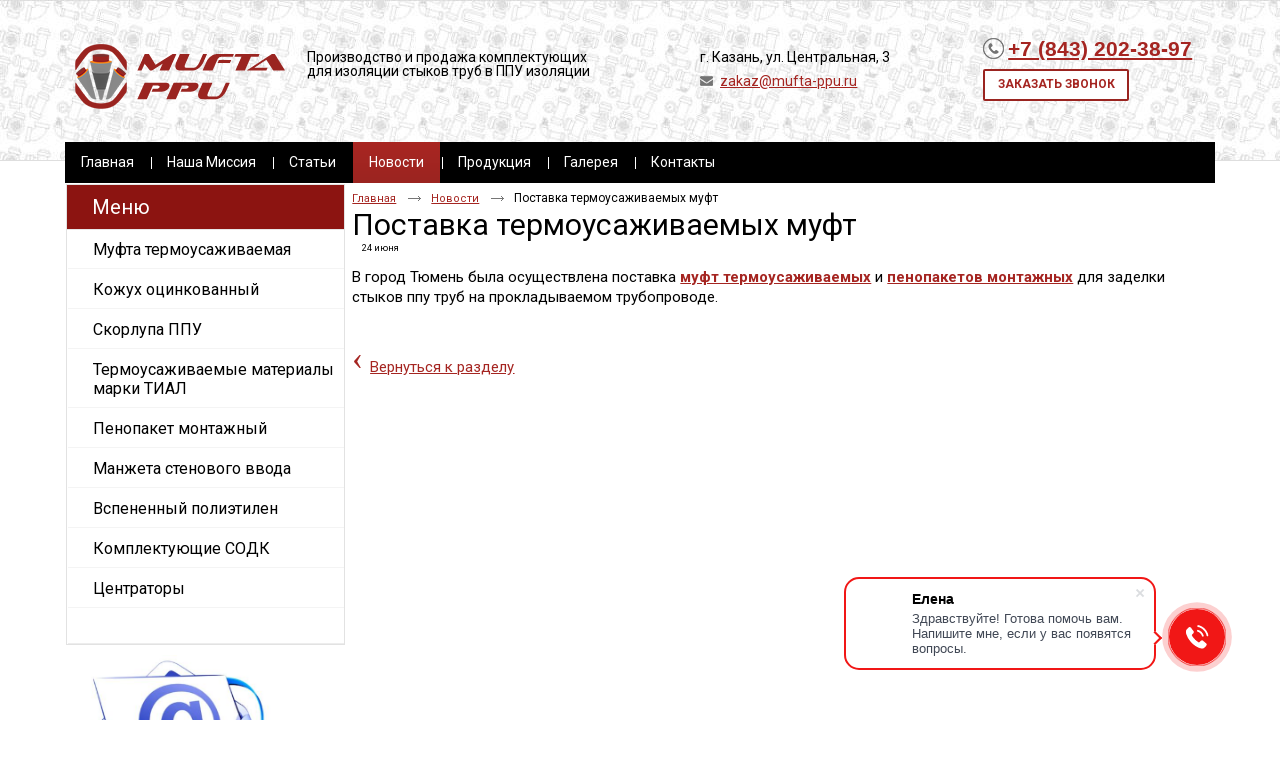

--- FILE ---
content_type: text/html; charset=utf-8
request_url: http://mufta-ppu.ru/news/29
body_size: 5606
content:
<!doctype html>
<!--[if lt IE 7]>
<html class="nojs ie-lt7 ie-lt8 ie-lt9 ie-lt10 ie">
<![endif]-->
<!--[if lt IE 8]>
<html class="nojs ie-lt8 ie-lt9 ie-lt10 ie">
<![endif]-->
<!--[if lt IE 9]>
<html class="nojs ie-lt9 ie-lt10 ie">
<![endif]-->
<!--[if lt IE 10]>
<html class="nojs ie-lt10 ie">
<![endif]-->
<!--[if gt IE 8]> <!-->
<html class="nojs">
<!--><![endif]-->
<head>
	<!-- client: 694 -->
	<!-- design: design_4 -->

	<title>Поставка термоусаживаемых муфт в Тюмень</title>
	<meta http-equiv="Content-Type" content="text/html; charset=utf-8" />
	<meta name="keywords" content=" " />
<meta name="description" content="В Тюмень отправлена партия муфт термоусаживаемых и пенопакетов монтажных" />
	<meta property="og:type" content="website" />
<meta property="og:url" content="http://mufta-ppu.ru/news/29" />
<meta property="og:image" content="http://mufta-ppu.ru/uploads/logo.png" />
<meta property="og:title" content="Новости" />
<meta property="og:site_name" content="Mufta-ppu.ru" />
			
		
			<meta http-equiv="Content-Language" content="ru"/>
	<link rel="shortcut icon" href="/uploads/favicon.ico" type="image/x-icon"/>
	
	<!--[if IE]>
	<meta content="IE=edge" http-equiv="X-UA-Compatible">
	<![endif]-->
	<!--[if IE 6]>
	<script type="text/javascript" src="/designs/design_4/common/scripts/DD_belatedPNG_0.0.8a-min.js"></script>
	<script type="text/javascript">
		DD_belatedPNG.fix('.png');
		DD_belatedPNG.fix('.panda-logo-link img');
		DD_belatedPNG.fix('.panda-login-link a');
		DD_belatedPNG.fix('.panda-links__submit');
	</script>
	<![endif]-->
	<!--[if lt IE 7]>
	<script type="text/javascript" src="/designs/design_4/common/scripts/ie_stylesheet.js"></script>
	<script type="text/javascript" src="/designs/design_4/common/scripts/ie_png_ail.js"></script>
	<![endif]-->

	<script type="text/javascript">
		var current_design = 4,
			current_language = "ru";
		document.documentElement.className = document.documentElement.className.replace('nojs', 'js');
	</script>

			<link href="/designs/design_4/includes.min.css?v=1757053204" rel="stylesheet" type="text/css"/>
		<link rel="stylesheet" type="text/css" href="/dynamic/styles.css?v=1769296456" media="all"/>
		<link href="/addon/gadget-color.css?v=1721571848" rel="stylesheet" type="text/css" media="screen"/>
		<script type="text/javascript" src="/designs/design_4/includes.min.js?v=1757053204"></script>
		<script type="text/javascript" src="/addon/customize.js?v=1721571848"></script>
	</head>
<body class="panda-bg-color design_4 panda-module-news panda-user">
	<noindex>
		<div style="display: none;">
			<link href="https://fonts.googleapis.com/css?family=Roboto:400,500,700&subset=cyrillic" rel="stylesheet">

<noindex><a href="http://yandex.ru/cy?base=0&host=mufta-ppu.ru"><img src="http://www.yandex.ru/cycounter?mufta-ppu.ru" width="88" height="31" alt="Яндекс цитирования" border="0" /></a>
</noindex>
<noindex>
<!--LiveInternet counter--><script type="text/javascript"><!--
document.write("<a href='http://www.liveinternet.ru/click' "+
"target=_blank><img src='//counter.yadro.ru/hit?t50.11;r"+
escape(document.referrer)+((typeof(screen)=="undefined")?"":
";s"+screen.width+"*"+screen.height+"*"+(screen.colorDepth?
screen.colorDepth:screen.pixelDepth))+";u"+escape(document.URL)+
";"+Math.random()+
"' alt='' title='LiveInternet' "+
"border='0' width='31' height='31'><\/a>")
//--></script><!--/LiveInternet-->
</noindex>
<noindex>
<!-- Yandex.Metrika informer -->
<a href="https://metrika.yandex.ru/stat/?id=21271081&amp;from=informer"
target="_blank" rel="nofollow"><img src="https://informer.yandex.ru/informer/21271081/3_1_FFFFFFFF_EFEFEFFF_0_pageviews"
style="width:88px; height:31px; border:0;" alt="Яндекс.Метрика" title="Яндекс.Метрика: данные за сегодня (просмотры, визиты и уникальные посетители)" class="ym-advanced-informer" data-cid="21271081" data-lang="ru" /></a>
<!-- /Yandex.Metrika informer -->

<!-- Yandex.Metrika counter -->
<script type="text/javascript" >
   (function(m,e,t,r,i,k,a){m[i]=m[i]||function(){(m[i].a=m[i].a||[]).push(arguments)};
   m[i].l=1*new Date();k=e.createElement(t),a=e.getElementsByTagName(t)[0],k.async=1,k.src=r,a.parentNode.insertBefore(k,a)})
   (window, document, "script", "https://mc.yandex.ru/metrika/tag.js", "ym");

   ym(21271081, "init", {
        clickmap:true,
        trackLinks:true,
        accurateTrackBounce:true,
        webvisor:true
   });
</script>
<noscript><div><img src="https://mc.yandex.ru/watch/21271081" style="position:absolute; left:-9999px;" alt="" /></div></noscript>
<!-- /Yandex.Metrika counter --></noindex>
<noindex>
<meta name="google-site-verification" content="nlzX68qZojrx6yL03oBMqZVgaX-HAA7VGSyjheUDQiI" />
</noindex>

<!-- Top100 (Kraken) Widget -->
<span id="top100_widget"></span>
<!-- END Top100 (Kraken) Widget -->

<!-- Top100 (Kraken) Counter -->
<script>
    (function (w, d, c) {
    (w[c] = w[c] || []).push(function() {
        var options = {
            project: 2903375,
            element: 'top100_widget',
        };
        try {
            w.top100Counter = new top100(options);
        } catch(e) { }
    });
    var n = d.getElementsByTagName("script")[0],
    s = d.createElement("script"),
    f = function () { n.parentNode.insertBefore(s, n); };
    s.type = "text/javascript";
    s.async = true;
    s.src =
    (d.location.protocol == "https:" ? "https:" : "http:") +
    "//st.top100.ru/top100/top100.js";

    if (w.opera == "[object Opera]") {
    d.addEventListener("DOMContentLoaded", f, false);
} else { f(); }
})(window, document, "_top100q");
</script>
<noscript>
  <img src="//counter.rambler.ru/top100.cnt?pid=2903375" alt="Топ-100" />
</noscript>
<!-- END Top100 (Kraken) Counter -->

<noscript>
<!-- Rating@Mail.ru counter -->
<script type="text/javascript">//<![CDATA[
var _tmr = _tmr || [];
_tmr.push({id: '2371332', type: 'pageView', start: (new Date()).getTime()});
(function (d, w) {
   var ts = d.createElement('script'); ts.type = 'text/javascript'; ts.async = true;
   ts.src = (d.location.protocol == 'https:' ? 'https:' : 'http:') + '//top-fwz1.mail.ru/js/code.js';
   var f = function () {var s = d.getElementsByTagName('script')[0]; s.parentNode.insertBefore(ts, s);};
   if (w.opera == "[object Opera]") { d.addEventListener("DOMContentLoaded", f, false); } else { f(); }
})(document, window);
//]]></script><noscript><div style="position:absolute;left:-10000px;">
<img src="//top-fwz1.mail.ru/counter?id=2371332;js=na" style="border:0;" height="1" width="1" alt="Рейтинг@Mail.ru" />
</div></noscript>
<!-- //Rating@Mail.ru counter -->
</noscript>

<noindex>
<script>
        (function(w,d,u){
                var s=d.createElement('script');s.async=true;s.src=u+'?'+(Date.now()/60000|0);
                var h=d.getElementsByTagName('script')[0];h.parentNode.insertBefore(s,h);
        })(window,document,'https://329621.selcdn.ru/crm/crm/site_button/loader_10_uh55it.js');
</script>
</noindex>		</div>
	</noindex>
<!--[if lt IE 8]>
<noindex>
<p class="browsehappy">Вы используете <strong>устаревший</strong> браузер. Пожалуйста <a rel="nofollow" href="http://browsehappy.com/">обновите
	браузер</a>, чтобы получить больше возможноcтей.</p>
</noindex>
<![endif]-->

<div class="panda-admin-panel__header">
	</div>

<div class="panda-wrapper"
     >

	<div class="panda-wrapper__header">

		<div class="panda-header panda-block__dynamic-width">

			
				<div class="panda-logo">
							<a href="/" title="«Завод Изоляции Стыков»" class="panda-logo-link">
				<img src="/uploads/logo.png" alt="«Завод Изоляции Стыков»" />
				<ins class="panda-logo-link-border"></ins>
			</a>
					</div>								<div class="panda-contact panda-header__phone panda-secondary-font">
						<div class="desc">Производство и продажа комплектующих для изоляции стыков труб в ППУ изоляции</div>

<div class="adr"><span>г. Казань, ул. Центральная, 3</span> <span class="mail"><a href="mailto:zakaz@mufta-ppu.ru">zakaz@mufta-ppu.ru</a></span></div>

<div class="tel"><span style="color:#000000;"><strong><span class="nomer">+7 (843) 202-38-97</span></strong></span> <a class="callme" href="/application/zakazat-zvonok">Заказать звонок</a></div>
				<p class="panda-buttons-social__header">
			<a class="panda-mini-ico__home" href="/"></a>
			<a class="panda-mini-ico__map" href="/sitemap"></a>
		<a class="panda-mini-ico__mail" href="mailto:zakaz@mufta-ppu.ru"></a>	</p>
</div>
				
				<div class="panda-clear"></div>
				<div class="panda-border-bottom"></div>

				
					
	
	<ul class="panda-menu__horizontal-header panda-context-novis">
												<li class="panda-menu__horizontal-header-item panda-menu__horizontal-header-item-0">
											<a class="panda-menu__horizontal-header-item-text" href="/"><ins>Главная</ins></a>					
														</li>
															<li class="panda-menu__horizontal-header-item panda-menu__horizontal-header-item-1">
											<a class="panda-menu__horizontal-header-item-text" href="/article/o-kompanii"><ins>Наша Миссия</ins></a>					
														</li>
															<li class="panda-menu__horizontal-header-item panda-menu__horizontal-header-item-2">
											<a class="panda-menu__horizontal-header-item-text" href="/article/stati"><ins>Статьи</ins></a>					
														</li>
															<li class="panda-menu__horizontal-header-item panda-menu__horizontal-header-item-3">
																								<span class="panda-menu__horizontal-header-item-text"><ins>
									<a class="panda-menu-horizontal-header__active-bramch" href="/news">Новости</a>								</ins></span>
																						
														</li>
															<li class="panda-menu__horizontal-header-item panda-menu__horizontal-header-item-produktsiya">
											<a class="panda-menu__horizontal-header-item-text" href="/product"><ins>Продукция</ins></a>					
														</li>
															<li class="panda-menu__horizontal-header-item panda-menu__horizontal-header-item-4">
											<a class="panda-menu__horizontal-header-item-text" href="/gallery"><ins>Галерея</ins></a>					
														</li>
															<li class="panda-menu__horizontal-header-item panda-menu__horizontal-header-item-5">
											<a class="panda-menu__horizontal-header-item-text" href="/contacts"><ins>Контакты</ins></a>					
														</li>
						</ul>

	
			<div class="panda-menu-border-bottom panda-block__dynamic-width "></div>
		</div>
	</div>

	<div class="panda-wrapper__main">
		
<div class="panda-main panda-block__dynamic-width">
	<div class="panda-grid-wrapper panda-context-vis">

		<div class="panda-grid__6 panda-grid__margin0">
													
			
				
	
	<div class="panda-menu__vertical-main-menu">
									<span class="h1">
					<a href="/product">Меню</a>
									</span>
					
		<ul class="panda-menu__vertical-main panda-block__set-last-child panda-block__set-first-child panda-menu-vertical__catalog">
										<li class="panda-menu__vertical-main-item  panda-menu__vertical-main-item-4">

					
					<span class="panda-menu__vertical-main-item-link panda-menu__vertical-main-item-link__level-1">
												<ins>
															<a href="/product/mufta-termousazhivaemaya">
							
														<span>Муфта термоусаживаемая</span>

															</a>
													</ins>
					</span>

					
														</li>
							<li class="panda-menu__vertical-main-item  panda-menu__vertical-main-item-8">

					
					<span class="panda-menu__vertical-main-item-link panda-menu__vertical-main-item-link__level-1">
												<ins>
															<a href="/product/kozhuh-oc">
							
														<span>Кожух оцинкованный</span>

															</a>
													</ins>
					</span>

					
														</li>
							<li class="panda-menu__vertical-main-item  panda-menu__vertical-main-item-9">

					
					<span class="panda-menu__vertical-main-item-link panda-menu__vertical-main-item-link__level-1">
												<ins>
															<a href="/product/skorlupa-ppu">
							
														<span>Скорлупа ППУ</span>

															</a>
													</ins>
					</span>

					
														</li>
							<li class="panda-menu__vertical-main-item  panda-menu__vertical-main-item-5">

					
					<span class="panda-menu__vertical-main-item-link panda-menu__vertical-main-item-link__level-1">
												<ins>
															<a href="/product/termolenta">
							
														<span>Термоусаживаемые материалы марки ТИАЛ</span>

															</a>
													</ins>
					</span>

					
														</li>
							<li class="panda-menu__vertical-main-item  panda-menu__vertical-main-item-6">

					
					<span class="panda-menu__vertical-main-item-link panda-menu__vertical-main-item-link__level-1">
												<ins>
															<a href="/product/penopaket-montazhnyiy">
							
														<span>Пенопакет монтажный</span>

															</a>
													</ins>
					</span>

					
														</li>
							<li class="panda-menu__vertical-main-item  panda-menu__vertical-main-item-7">

					
					<span class="panda-menu__vertical-main-item-link panda-menu__vertical-main-item-link__level-1">
												<ins>
															<a href="/product/manzheta-stenovogo-vvoda">
							
														<span>Манжета стенового ввода</span>

															</a>
													</ins>
					</span>

					
														</li>
							<li class="panda-menu__vertical-main-item  panda-menu__vertical-main-item-3">

					
					<span class="panda-menu__vertical-main-item-link panda-menu__vertical-main-item-link__level-1">
												<ins>
															<a href="/product/vspenennyiy-polietilen">
							
														<span>Вспененный полиэтилен</span>

															</a>
													</ins>
					</span>

					
														</li>
							<li class="panda-menu__vertical-main-item  panda-menu__vertical-main-item-2">

					
					<span class="panda-menu__vertical-main-item-link panda-menu__vertical-main-item-link__level-1">
												<ins>
															<a href="/product/komplektuyuschie">
							
														<span>Комплектующие СОДК</span>

															</a>
													</ins>
					</span>

					
														</li>
							<li class="panda-menu__vertical-main-item  panda-menu__vertical-main-item-10">

					
					<span class="panda-menu__vertical-main-item-link panda-menu__vertical-main-item-link__level-1">
												<ins>
															<a href="/product/tsentratoryi">
							
														<span>Центраторы</span>

															</a>
													</ins>
					</span>

					
														</li>
					</ul>
	</div>

	
					








			
	<div class="panda-gadget__item" id="gadget_block_20">
				<div id="gadget_view_20"><p><a class="noborder" href="/application/1"><img alt="Заказать муфту термоусаживаемую" width="220" height="250" src="/uploads/image/z.jpg" unselectable="on" style="cursor: nw-resize; float: none; margin: 0px;"></a>
</p>

<p style="margin-left: 55px"><a class="noborder" href="/application/1">Оформить заявку</a></p>
</div>

			</div>	
	

						</div>

		<div class="panda-grid__18 panda-grid__margin6">
						
							<ul class="panda-path panda-block__set-last-child">
					<li>
						<a href="/">Главная</a>
					</li>
					<li>
						<a href="/news">Новости</a>
					</li>
					<li>Поставка термоусаживаемых муфт</li>
				</ul>
			
			
			<div class="panda-gadget-news panda-article panda-gadget-news__inner">
				<h1 class="panda-gadget-news__title">Поставка термоусаживаемых муфт</h1>

				
				<div class="panda-gadget-news-item">

											<div class="panda-gadget-news-item-date">
							<span class="panda-link-color">
								<ins>24 июня</ins>
							</span>
						</div>
					
										
					<p>В город Тюмень была осуществлена поставка <a href="http://mufta-ppu.ru/product/mufta-termousazhivaemaya" title="Муфта термоусаживаемая"><strong>муфт термоусаживаемых</strong></a> и <a href="http://mufta-ppu.ru/product/penopaket-montazhnyiy" title="Пенопакет монтажный"><strong>пенопакетов монтажных</strong></a> для заделки стыков ппу труб на прокладываемом трубопроводе.</p>
					
				</div>

                <span class="panda-back-link-container">
					<a href="/news" class="panda-back-link">
						<span class="panda-back-link-symbol">&lsaquo;</span>
						<span class="panda-link">Вернуться к разделу</span>
					</a>
				</span>
			</div>
		</div>
	</div>
	
	<div class="panda-grid-wrapper panda-context-vis panda-gadget__grid-2">

	<div class="panda-grid__6 panda-grid__margin0">
			</div>

	<div class="panda-grid__18 panda-grid__margin6">
					<div class="panda-gadget__inner">
				<div class="panda-grid__12 panda-grid__margin0 column column11">
											
	<div class="panda-gadget__item" id="gadget_block_27">
				<div id="gadget_view_27"><p class="h2">Остались вопросы?</p>

<p>Оставьте заявку на бесплатную консультацию</p>

<p><style>#form_6975524819225410333083 {width: 74%; margin: 5px auto; }  </style><div id="form_6975524819225410333083" class="popupcontainerTarget" data-id="/application/konsultatsiya" data-application="inline" data-title="hide"></div></p>
</div>

			</div>	
									</div>
				<div class="panda-clear"></div>
			</div>
		

		

		

		

			</div>
</div></div>

	</div>

	<div class="panda-wrapper__footer">
		<div class="panda-footer panda-block__dynamic-width">

			
						<noindex>
		<ul class="panda-footer-menu panda-context-vis">
																												<li>
							<a rel="nofollow" href="/">Главная</a>						</li>
																																					<li>
							<a rel="nofollow" href="/article/o-kompanii">Наша Миссия</a>						</li>
																																					<li>
							<a rel="nofollow" href="/article/stati">Статьи</a>						</li>
																															<li class="panda-footer-menu-item__active">
																							<a rel="nofollow" href="/news">Новости</a>													</li>
																																					<li>
							<a rel="nofollow" href="/product">Продукция</a>						</li>
																																					<li>
							<a rel="nofollow" href="/gallery">Галерея</a>						</li>
																																					<li>
							<a rel="nofollow" href="/contacts">Контакты</a>						</li>
														</ul>
	</noindex>

				<div class="panda_copy revert-link-color">
  <div>&copy; 			2021		 «Завод Изоляции Стыков»</div>

			<div>
			<div>E-mail: <a class="mail-link" href="mailto:zakaz@mufta-ppu.ru">zakaz@mufta-ppu.ru</a></div>
		</div>
	</div>				
				
			<div class="panda-contacts__footer">
															<span id="itpanda"
						   title="Создание сайтов" alt="Создание сайтов"></span>
												</div>
				<div class="panda-footer-ancors">
					</div>
	<div class="clear:right;"></div>

			
				<div class="panda-clickzone__footer">
						<div class="panda-block-text-zone">
			</div>
<div style="clear: right"></div>				</div>
									<div class="panda-login-link">
						<a href="/login">
							<img src="/designs/design_4/common/images/footer/login-link.png"/>
						</a>
					</div>
				
						</div>
	</div>
</div>



<div id="popupcontainer" class="popupcontainerTarget" style="display:none"></div>
			<link href="/addon/gadget-color-bottom.css?v=1721571848" rel="stylesheet" type="text/css" media="screen"/>
	<script type="text/javascript" src="/addon/customize-bottom.js?v=1721571848"></script>
</body>
</html>


--- FILE ---
content_type: text/html; charset=utf-8
request_url: http://mufta-ppu.ru/application/konsultatsiya?inline=1&title=hide
body_size: 1188
content:
<div class="panda-modal-application">
				
		<!--[if lte IE 9]>
<script>
	function silentErrorHandler() {return true;}
	window.onerror=silentErrorHandler;
</script>
<![endif]-->
<form id='application_form_6975524a4b3ec' class="panda-form application-form application-form-6" action="/application/konsultatsiya?aj=1&inline=1&title=0" action="" method="post" enctype="multipart/form-data">
	<div class="panda-form-window">
								
													<span class="panda-form-label-text">Ваше имя:
									</span>
				<span class="panda-input">
										<input class="application-field" type="text" name="application[field18]" id="application_field18" />									</span>
				
			
																				
													<span class="panda-form-label-text">Номер телефона:
											<span class="panda-form-field-required">*</span>
									</span>
				<span class="panda-input">
										<input class="application-field" type="text" name="application[field19]" value="" id="application_field19" />									</span>
				
			
																
		
					<span class="panda-form-label-text"><label>Введите код:</label></span>

					<div class="panda-form-capcha-container panda-context-novis">
						<span class="panda-form-capcha">
							<img width="151" height="51" title='Обновить числа' class="captcha6" src='/captcha?1769296458' onClick='this.src="/captcha?r=" + Math.random() + "&amp;reload=1"'><br/>
							<a onClick='$(".captcha6").attr("src", "/captcha?r=" + Math.random() + "&amp;reload=1")'
							   class="panda-form-capcha-link panda-dashed-border">
								Обновить							</a>
						</span>
						<span class="panda-input panda-input__width-90">
							<i class="fa fa-eye"></i>
							<input class="application-captcha application-field" type="text" name="application[captcha6]" id="application_captcha6" />													</span>

					</div>

		
							</div>
	<p>
		<a href="javascript:void(0);"
		   class="panda-form-submit panda-links__submit-in-product-card panda-btn panda-form-submit panda-form-submit__width-260 panda-form-submit__resizable-width-min-180-max-260-and-height panda-application-button-submit-6">
			<ins><span>Получить консультацию</span></ins>
		</a>
		<div class="panda-clear">&nbsp;</div>
	</p>
						<script type="text/javascript">
			$(document).ready(function () {
				$('#application_form_6975524a4b3ec .panda-form-submit').click(function (e) {
											submitApplicationForm('#application_form_6975524a4b3ec', $(this).parents('.popupcontainerTarget'));
									});
			});
		</script>
	</form>
	<link rel="stylesheet" type="text/css" media="screen" href="/designs/design_4/application/styles/application.css" />
<script type="text/javascript" src="/designs/design_4/application/scripts/application.js"></script>					<div class="panda-elements__margin-top-10">
				<script>
$('input[name$="application[field18]"]').attr('placeholder','Ваше имя');
$('input[name$="application[field19]"]').attr('placeholder','Номер телефона*');
</script>			</div>
			</div>

--- FILE ---
content_type: text/css; charset=utf-8
request_url: http://mufta-ppu.ru/dynamic/styles.css?v=1769296456
body_size: 1885
content:
body
{
    background:none !important;
}
body
{
    color: #000000;
}
input, textarea
{
    color: #6f6f6f;
}
.panda-article
{
    color:#000000;
}
.panda-path li
{
    color:#000000;
}
.panda-menu__horizontal-header-item a:hover  ins,
.panda-menu-item__active a,
.panda-menu-item__active span,
.panda-menu__vertical-main li span.panda-menu__vertical-main-item-link-active
{
    color: #000000;
    text-decoration:none !important;
    border:none !important;
}
.panda-menu__vertical-main li, .panda-menu__vertical-main li span, .panda-menu__vertical-main li a, .panda-menu__vertical-main li a ins
{
    text-decoration:underline ;
    border:0;
    color:#000000;
}
.panda-menu__vertical-main li.panda-menu__vertical-main-item-current{
    text-decoration:none ;
}
.panda-menu__vertical-main-item-current ins a{
    color:#000000;
}
.panda-menu__vertical-main li a:hover, .panda-menu__vertical-main li a:hover ins
{
    color:#000000; !important;
}
ul, .panda-border-top, .panda-border-top dl {
    border-top-color: #ad4945 !important;
}
h2, h3, h2 a, h3 a, .h2, .h3
{
    color: #000000;
}
a, .panda-link,
.panda-components__bootstrap a, .panda-components__bootstrap .panda-link
{
    color: #a52521;
    text-decoration: underline;
    border: 0px;
}
.panda-link-color,
.panda-link-text-color
{
    color: #000000;
}
.panda-links__revert-color a
{
    color: #d61e20;
}
.panda-menu__horizontal-header-submenu
{
    border-left: 4px #a52521 solid;
    background: #4a3d4a;
}
.panda-shadow-color, .panda-shadow-color-hover:hover
{
    text-shadow: 0 0px 0;
}
a:hover, a:hover .panda-link,
.panda-components__bootstrap a:hover, .panda-components__bootstrap a:hover .panda-link
{
    color: #000000;
    border-width:0;
    text-decoration:none;
}
.panda-links__revert-color a:hover
{
    color: #118ccc;
}
.panda-no-hover-link:hover, .panda-no-hover-link:hover .panda-link
{
    color:#000000;
}
.panda-gradient, .panda-gradient-hover:hover
{
    background: #000000 !important;
}
.panda-bg-color
{
    background-color: #ffffff !important;
}
.panda-area-color
{
    background-color: #a52521;
}
table[border="0"] {
    border-width: 0px !important;
    border-style: solid !important;
}
table[border="0"] td {
    border-width: 0px !important;
    border-style: solid !important;
}
table[cellpadding="0"] td {
    padding: 0px !important;
}
table[cellspacing="0"] {
    border-collapse: separate !important;
    border-spacing: 0px !important;
}
table[border="1"] {
    border-width: 1px !important;
    border-style: solid !important;
}
table[border="1"] td {
    border-width: 1px !important;
    border-style: solid !important;
}
table[cellpadding="1"] td {
    padding: 1px !important;
}
table[cellspacing="1"] {
    border-collapse: separate !important;
    border-spacing: 1px !important;
}
table[border="2"] {
    border-width: 2px !important;
    border-style: solid !important;
}
table[border="2"] td {
    border-width: 1px !important;
    border-style: solid !important;
}
table[cellpadding="2"] td {
    padding: 2px !important;
}
table[cellspacing="2"] {
    border-collapse: separate !important;
    border-spacing: 2px !important;
}
table[border="3"] {
    border-width: 3px !important;
    border-style: solid !important;
}
table[border="3"] td {
    border-width: 1px !important;
    border-style: solid !important;
}
table[cellpadding="3"] td {
    padding: 3px !important;
}
table[cellspacing="3"] {
    border-collapse: separate !important;
    border-spacing: 3px !important;
}
table[border="4"] {
    border-width: 4px !important;
    border-style: solid !important;
}
table[border="4"] td {
    border-width: 1px !important;
    border-style: solid !important;
}
table[cellpadding="4"] td {
    padding: 4px !important;
}
table[cellspacing="4"] {
    border-collapse: separate !important;
    border-spacing: 4px !important;
}
table[border="5"] {
    border-width: 5px !important;
    border-style: solid !important;
}
table[border="5"] td {
    border-width: 1px !important;
    border-style: solid !important;
}
table[cellpadding="5"] td {
    padding: 5px !important;
}
table[cellspacing="5"] {
    border-collapse: separate !important;
    border-spacing: 5px !important;
}
table[border="6"] {
    border-width: 6px !important;
    border-style: solid !important;
}
table[border="6"] td {
    border-width: 1px !important;
    border-style: solid !important;
}
table[cellpadding="6"] td {
    padding: 6px !important;
}
table[cellspacing="6"] {
    border-collapse: separate !important;
    border-spacing: 6px !important;
}
table[border="7"] {
    border-width: 7px !important;
    border-style: solid !important;
}
table[border="7"] td {
    border-width: 1px !important;
    border-style: solid !important;
}
table[cellpadding="7"] td {
    padding: 7px !important;
}
table[cellspacing="7"] {
    border-collapse: separate !important;
    border-spacing: 7px !important;
}
table[border="8"] {
    border-width: 8px !important;
    border-style: solid !important;
}
table[border="8"] td {
    border-width: 1px !important;
    border-style: solid !important;
}
table[cellpadding="8"] td {
    padding: 8px !important;
}
table[cellspacing="8"] {
    border-collapse: separate !important;
    border-spacing: 8px !important;
}
table[border="9"] {
    border-width: 9px !important;
    border-style: solid !important;
}
table[border="9"] td {
    border-width: 1px !important;
    border-style: solid !important;
}
table[cellpadding="9"] td {
    padding: 9px !important;
}
table[cellspacing="9"] {
    border-collapse: separate !important;
    border-spacing: 9px !important;
}
table[border="10"] {
    border-width: 10px !important;
    border-style: solid !important;
}
table[border="10"] td {
    border-width: 1px !important;
    border-style: solid !important;
}
table[cellpadding="10"] td {
    padding: 10px !important;
}
table[cellspacing="10"] {
    border-collapse: separate !important;
    border-spacing: 10px !important;
}
.panda-btn {
    color: #000000;
}
.panda-btn:hover span,
.panda-btn-hover span,
.b-gadget-subscribe .panda-btn:hover,
.b-gadget-subscribe .panda-btn-hover
{
    color: #ffffff;
}
.panda-btn__disabled,
.panda-btn__disabled:hover,
.panda-btn__disabled-hover
{
    color: #000000;
}
.panda-btn span, .b-gadget-subscribe .panda-btn
{
    background: #a52521;
    border-color: #ad4945;
}
.panda-btn-credit span
{
    background: ;
    border-color: ;
}
.panda-search-submit-wrapper .panda-links__submit {
    background-color: #a52521 !important;
}
.panda-btn:hover span,
.panda-btn-hover span,
.b-gadget-subscribe .panda-btn:hover,
.b-gadget-subscribe .panda-btn-hover
{
    background: #ad4945;
    border-color: #a52521;
}
.panda-btn-credit:hover span
{
    background: ;
    border-color: ;
}
.panda-btn__disabled:hover span,
.panda-btn__disabled-hover span
{
    background: #a52521;
    border-color: #ad4945;
}
.panda-btn__remove:hover span,
.panda-btn__remove-hover span
{
    background: #ca0000;
}
h1, .h1 {
    color: #000000;
}
.h3, .h3 a {
    color: #000000;
}
.panda-category-list-small .panda-catalog-product-list-item-name span
{
    color: #000000;
}
.panda-menu__horizontal-header-submenu li a:hover ins,
.panda-menu__horizontal-header-item  span ins,
.panda-menu__horizontal-header-submenu li span ins {
    color: #000000;
}
.panda-catalog-product-filter-item .panda-labele {
    color: #000000;
}
dd.panda-catalog-product-list-item-description
{
    color: #000000;
}
.panda-select {
    color: #000000;
}
.panda-link-bg-color, .panda-link-bg-color-hover:hover
{
    background:#000000;
<!--	color: #ffffff;-->
}
.panda-filter-params-item {
    color: #ffffff;
}
dd.panda-catalog-product-list-item-price
{
    color: #000000;
}
.panda-catalog-product-list-item-old-price
{
    color: #000000;
}
.panda-menu-border-bottom
{
    border-bottom:4px #a52521 solid;
}
.panda-menu__horizontal-header-submenu li span ins {
    color: #000000;
}
.panda-menu__horizontal-header-submenu li a ins {
    color: #ffffff;
}
.panda-menu-horizontal-header__active-bramch {
    color: #000000;
}
.panda-col-reviews
{
    color:#000000 !important;
}
.panda-kartochka
{
    color:#000000;
}
.panda-category-list-small p
{
    color:#000000;
}
.panda-title-table, .panda-title-table a
{
    color:#000000 !important;
}
td.panda-catalog-product-list-item-description
{
    color:#000000 !important;
}
td.panda-catalog-product-list-item-price {
    color:#000000;
}
.panda-gadget-news dl dt {
    color:#000000;
}
.panda-news-filter-item span {
    color:#ffffff;
}
.panda-gadget-news dl dd
{
    color:#000000;
}
.panda-menu__vertical-main-submenu
{
    background: #f6f7f7;
    padding: 5px 0 5px 0;
}
.panda-catalog-product-list-container th {
    background-color: #f6f7f7;
}
.interactiveHeader-buttons {
    color: #a52521 !important;
    border-top-color: #a52521 !important;
    border-bottom-color: #a52521 !important;
}

.panda-menu__vertical-main-item-link-active,  .panda-menu__vertical-main-item-link-active span  {
    color: #000000 !important;
}
.panda-basket__steps-item.active, .panda-basket__steps-arrow.active, .panda-basket__steps-arrow.active_step{
    background: #a52521;
    background: -moz-linear-gradient(top, #a52521, #ad4945);
    background: -webkit-gradient(linear, left top, left bottom, color-stop(0%,#a52521), color-stop(100%,#ad4945));
    background: -webkit-linear-gradient(top, #a52521, #ad4945);
    background: -o-linear-gradient(top, #a52521, #ad4945);
    background: -ms-linear-gradient(top, #a52521, #ad4945);
    background: linear-gradient(top, #a52521, #ad4945);
}
.panda-basket__steps-item.active  .panda-basket__steps-item-num{
    border-color:  #000000;
    color: #000000;
}
.panda-basket__steps-item.active .panda-basket__steps-item-text p{
    text-shadow: 0px -1px 0 #000000;
}
.panda-basket__clip-top-left, .panda-basket__clip-top-right, .panda-basket__clip-center, .toolTipBtmLeft, .toolTipBtmRight {
    background:#ffffff;
}
.toolTip:hover {
    color: #a52521;
}
.toolTipMid, .toolTipBtmRight, .toolTipBtmLeft, .toolTip:hover{
    border-color:#a52521;
}
.panda-article ul li, .panda-gadget-text ul li, .panda-gadget__item ul li, .panda-illustration .slideText ul li, .panda-illustration .panda-illustration-text ul li, .panda-illustration .text_on_illustration ul li, .panda-catalog-product-card-field__body-full-width ul li {
    padding: 4px 0 4px 18px;
    line-height: 1.285em;
    background: url('/designs/design_4/inner/images/li.png') 0 14px no-repeat;
}
.panda-gadget-gallery ul li {
    padding: 0;
}
.panda-counter ul li {
    padding: 0;
    background: none;
}
.cke_reset { background-color: transparent !important; }
.cke_maximized, .cke_maximized .cke_editable { background-color: white !important; color: black !important;  }


.panda-menu__horizontal-header-item-text {
    color: #ffffff;
}

.panda-menu__horizontal-header-item-text:hover, .panda-menu__horizontal-header-item-text:hover ins {
    color: #ffffff !important;
}



--- FILE ---
content_type: text/css
request_url: http://mufta-ppu.ru/addon/gadget-color.css?v=1721571848
body_size: 3825
content:

 
 
 /*------REDEDIGN-------*/
 body, button, input, select, textarea, p, dl dd, h1,.h1, .h1 a,h2,.h2, .h2 a, .h3, h3, .h3 a, h4, .h4, .h4 a,
.panda-contact,.panda-kartochka .panda-secondary-font,.panda-catalog-product-item__characteristic td,
.panda-menu__horizontal-header-item,td.panda-orders-table-price,.panda-orders-table td,.panda-article td,
.panda-catalog-product-list-item-price span,.panda-category-list-small .panda-catalog-product-list-item-name span,
.panda-order-list-item-products-sum-price,.panda-category-list-small .panda-catalog-product-list-item-name span,
.dis,.panda-category-list-small .panda-catalog-product-list-item-name a span,.panda-gadget-gallery-name a,
 .panda-gadget-gallery-name small,.panda-news-filter-item span ins, .panda-news-filter-item a, .panda-pager-item {font-family: 'Roboto', sans-serif !important;}
 
.panda-illustration {
    width: 1150px;
    margin: 1px auto 0;
}
.panda-grid__18 .panda-illustration {
    display: none;
}
.panda-module-homepage.panda-user .panda-wrapper {
    background: url(/addon/slide-bg.jpg) no-repeat center 98px;
    min-width: 1150px;
}

.panda-logo {
    width: 20%;
    color: #5b5b5b;
    font-size: 15px;
    font-family: Georgia,Times,serif !important;
    margin: 0 0 30px;
    padding-top: 44px;
    margin-left: 0 !important;
}

.panda-wrapper__header {
    background: url("/addon/bg.jpg") no-repeat center top;
}

.panda-menu__horizontal-header {
    border-width: 0 0 0px;
    border-style: solid;
    border-color: #ececec;
    background: #000;
}
.panda-menu__horizontal-header-submenu li a:hover ins, .panda-menu__horizontal-header-item span ins, .panda-menu__horizontal-header-submenu li span ins {
    color: #fff;
}

.panda-menu-border-bottom,.panda-border-bottom,.panda-menu__horizontal-header{border:0;}

.panda-menu__horizontal-header-item span ins, .panda-menu__horizontal-header a:hover, .panda-module-product .panda-menu__horizontal-header-item-katalog a ins, .panda-module-productcategory .panda-menu__horizontal-header-item-katalog a ins {
/* Permalink - use to edit and share this gradient: http://colorzilla.com/gradient-editor/#a92622+0,9b2420+100 */
background: #a92622; /* Old browsers */
background: -moz-linear-gradient(top,  #a92622 0%, #9b2420 100%); /* FF3.6-15 */
background: -webkit-linear-gradient(top,  #a92622 0%,#9b2420 100%); /* Chrome10-25,Safari5.1-6 */
background: linear-gradient(to bottom,  #a92622 0%,#9b2420 100%); /* W3C, IE10+, FF16+, Chrome26+, Opera12+, Safari7+ */
filter: progid:DXImageTransform.Microsoft.gradient( startColorstr='#a92622', endColorstr='#9b2420',GradientType=0 ); /* IE6-9 */

}
.panda-menu__horizontal-header-item-text ins {
    padding: 5px 16px 5px;
    text-decoration: none;
    font-size: 14px;
    line-height: 30px;
    margin-bottom: 0;
	text-transform:none;
}
.panda-menu__horizontal-header-item {
    position: relative;
    float: left;
    margin: 0px 0.1% 0px 0;
}

.panda-menu__horizontal-header li {
    background: url(/addon/brdr.png) no-repeat left center;
}
.panda-menu__horizontal-header li:first-child{background:none;}
.panda-block__dynamic-width {
min-width: 1150px;
padding: 0px 0px;
}
.panda-wrapper__header,
.panda-wrapper__illustration,
.panda-wrapper__main,
.panda-wrapper__footer, .panda-header, .panda-footer { 
min-width: 1150px;
}

/*������ �� �����*/

.panda-wrapper , .panda-wrapper__footer {
min-width: 1170px;
}
/*������ �� ����� end*/

.panda-buttons-social__header{display:none;}

.panda-contact {
    position: absolute;
    top: 50px;
    right: 0;
    margin-right: 0px;
    text-align: left;
    width: 79%;
}

.desc {
    display: inline-block;
    width: 32%;
	vertical-align: top;
    margin-right: 100px;
}
.adr{display:inline-block;margin-right:90px;vertical-align: top;}
.adr span{display:block;}
.mail {
    background: url("/addon/mail.png") no-repeat left;
    padding-left: 20px;
    margin-top: 10px;
}
.tel{display:inline-block;vertical-align: top;position: relative;top: -12px;}
.nomer{
    display: block;
    background: url("/addon/phone.png") no-repeat left;
    padding-left: 25px;
    font-family: Arial;
    font-size: 21px;
    font-weight: 600;
}

.callme {
    border: 2px solid #9a2420;
    border-radius: 2px;
    display: block;
    width: 142px;
    text-align: center;
    text-decoration: none;
    background: #fff;
    padding: 7px 0 9px;
    text-transform: uppercase;
    font-size: 12px;
    font-weight: 600;
	margin-top: 10px;
}

.callme:hover{border: 2px solid #9a2420;background:#9a2420;color:#fff;}

.panda-wrapper__footer {
    background: #fff !important;
    border-top: 2px solid #dedede;
    padding-top: 12px;
    min-height: 205px;
}
.panda-footer-menu {
    font-size: 15px;
	padding-top:10px;
}
.panda-footer-menu {
    color: #505050 !important;
}
.panda-footer-menu, .panda-footer-menu a, .panda-footer-menu a:hover, .panda_copy, .panda_copy a {
    color: #505050;
}
.panda_copy, .panda-footer-menu {
    padding-left: 10px;
}
.panda-footer-menu {
    width: 980px;
    color: #fff;
}
.panda-footer-menu li:first-child {
    margin-right: 7px;
    padding-left: 0px;
}
.panda-footer-menu li {
    margin-right: 10px;
    padding-left: 15px;
    background: url(/addon/brdr2.png) 0px center no-repeat transparent !important;
}
.panda-footer-menu-item__active span {
    font-weight: 700;
	color:#505050;
}
.panda-footer-menu a{text-decoration:none;color:#505050;}
.panda_copy div:first-child {
    margin-top: 10px;
	font-size: 15px !important;
    margin-bottom: 30px;
}
.panda_copy div{font-size: 15px !important;}
.panda_copy, .panda_copy p, .panda-wrapper__footer a {
    color: #505050 !important;
}
.panda_copy p {
    margin-bottom: 5px;
	color:#505050;
}
p, .panda-article {
	line-height: 20px;
    font-size: 15px !important;
}

.panda-illustration-text {
    width: auto;
    position: absolute;
    margin-left: 0px;
    margin-top: 55px;
    background-color: rgba(87,21,19,0.8);
    padding: 15px;
}
.panda-illustration-text p {
    color: #fff;
    font-size: 30px !important;
    text-transform: uppercase;
    line-height: 1.3;
    font-weight: 500;
}

.panda-illustration-text a {
    color: #a72622;
    font-size: 15px;
    background: #fff;
    padding: 10px 20px;
    text-decoration: none;
	border-radius:2px;
}

.panda-illustration-text a span {
    background: url("/addon/arrow.png") no-repeat 155px 5px;
    padding-right: 15px;
}


.panda-menu__vertical-main-item-link ins a span {
font-size: 16px;
display: block;
padding-left: 25px;
  padding-top: 10px;
  padding-bottom: 9px;
font-weight: 400;
color: #000;
line-height: 19px;
border-bottom: 1px solid #f4f4f4;
}
.panda-menu__vertical-main-item-link ins a {
display: block;
color:#000 !important;
font-weight: bold;
/*background: #ffffff;*/
width: 100%;
margin-bottom: 1px !important;
}
.panda-menu__vertical-main-item-link {
  background: none; /*N??�??N�?�?�?? N?N�?�?????�N�N�??N�?? ???�N�???�N� N?????N????�*/
}
.panda-menu__vertical-main-item-link ins a:hover {
color: #000 !important;
}
.panda-menu__vertical-main-item:last-child .panda-menu__vertical-main-item-link ins a {
margin-bottom: 0px !important;
}
.panda-menu__vertical-main li, .panda-menu__vertical-main li span, .panda-menu__vertical-main li a, .panda-menu__vertical-main li a ins { 
text-decoration: none !important;
}
.panda-menu__vertical-main-item-link {
padding:0px;
margin-bottom: 1px;
margin-top: 0px;
}
.panda-menu__vertical-main-item-link-active ins span {
display: block;
background: #ffffff;
padding-top: 10px !important;
padding-bottom: 9px !important;
padding-left: 25px;
font-size: 16px;
color: #8c1411  !important; 
}

.panda-menu__vertical-main-item-current ins a span {
line-height: 19px;
}

.panda-menu__vertical-main-item-link ins a span:hover {
color: #8c1411  !important;
line-height: 19px;
}


ul, .panda-border-top, .panda-border-top dl {
    border-top-color: #E2E2E2!important;
}
.panda-menu__vertical-main li, .panda-menu__vertical-main li span, .panda-menu__vertical-main li a, .panda-menu__vertical-main li a ins { 
margin-bottom: 0px;
}
/*.panda-menu__vertical-main-submenu .panda-menu__vertical-main-submenu-item a span {
color: #000000 !important;
}*/

.panda-menu__vertical-main-submenu { 
background: #F6F7F7;
border-radius: 0px !important;
}
.panda-menu__vertical-main-submenu-item { 
line-height: 16px;
}
.panda-menu__vertical-main-submenu .panda-menu__vertical-main-submenu-item .panda-menu__vertical-main-item-link-active {
color:#1B658C;
}
.panda-menu__vertical-main-item-link-active-branch ins a span {
border-bottom: 1px solid #F4F4F4!important;
}
.panda-menu__vertical-main-item-link-active ins span {
line-height: 19px;
padding-left: 25px;
border-bottom: 1px solid #F4F4F4 !important;
}
.panda-menu__vertical-main-item-link-active ins,
.panda-menu__vertical-main-item .panda-menu__vertical-main-item-link-active-branch ins a {
background: #ffffff !important;
color: #15100d;
margin-bottom: 1px;
}
/*N�???�N� ?�??N�?????????? ?????????�N�?�????N�????*/
.panda-menu__vertical-main-item-link__level-2.panda-menu__vertical-main-item-link-active/*, .panda-menu__vertical-main-item-link-active span*/ { 
color: #ffffff !important;
}
.panda-menu__vertical-main-item .panda-menu__vertical-main-item-link-active-branch ins a {
/*background: #eb444e;*/
}

.panda-menu__vertical-main-menu {
  padding-bottom: 0px;
  margin-top: 0px;
  width: 277px;
  margin-left: -4px;
    border: 1px solid #e2e2e2;
}

/*.panda-menu__vertical-main-submenu .panda-menu__vertical-main-submenu-item .panda-menu__vertical-main-item-link-active a span {
color: #ffffff !important;
}*/
.panda-menu__vertical-main-submenu-item { 
background: url(../addon/li_sub.png) 23px 7px no-repeat;
}
.panda-menu__vertical-main-submenu-item span.panda-menu__vertical-main-item-link__level-2:hover a span {
color: #ffffff !important;
}
.panda-menu__vertical-main-submenu li:hover span.panda-menu__vertical-main-item-link__level-2 a span {
color: #000000 !important;
}

.panda-menu__vertical-main-item .panda-menu__vertical-main-item-link-active ins a { 
background: #ffffff !important;
border-top: 0px solid #B4A68B !important;
}
.panda-menu__vertical-main-item .panda-menu__vertical-main-item-link-active ins a span { 
color: #8c1411  !important; 
line-height: 19px;

}
.panda-menu__vertical-main-submenu-item {
padding-left: 0px;
}
.panda-menu__vertical-main-submenu-item  .panda-menu__vertical-main-item-link-active {
/*background: url(../addon/li.jpg) no-repeat 40px 12px #d1e6bb;*/
background: #c60000;
background: -moz-linear-gradient(top, #c60000 0%, #880000 100%);
background: -webkit-gradient(left top, left bottom, color-stop(0%, #c60000), color-stop(100%, #880000));
background: -webkit-linear-gradient(top, #c60000 0%, #880000 100%);
background: -o-linear-gradient(top, #c60000 0%, #880000 100%);
background: -ms-linear-gradient(top, #c60000 0%, #880000 100%);
background: linear-gradient(to bottom, #c60000 0%, #880000 100%);
filter: progid:DXImageTransform.Microsoft.gradient( startColorstr='#c60000', endColorstr='#880000', GradientType=0 );
width: 211px;
  padding: 4px 7px 4px 50px;
  border-radius: 0px;
}
li.panda-menu__vertical-main-submenu-item>span.panda-menu__vertical-main-item-link__level-2 {
/*background: url(../addon/li.jpg) no-repeat 40px 12px #fafafa;*/
width: 220px;
  padding: 4px 7px 4px 50px;
  border-radius: 0px;
}

li.panda-menu__vertical-main-submenu-item>span.panda-menu__vertical-main-item-link__level-3 {
/*background: url(../addon/li.jpg) no-repeat 40px 12px #fafafa;*/
width: 211px;
  padding: 4px 7px 4px 70px;
  border-radius: 0px;
}
li.panda-menu__vertical-main-submenu-item:hover > span.panda-menu__vertical-main-item-link__level-2,
li.panda-menu__vertical-main-submenu-item>span.panda-menu__vertical-main-item-link__level-2.panda-menu__vertical-main-item-link-active-branch {
background: url(../addon/li.jpg) no-repeat 40px 12px #f6ad20;
}
li.panda-menu__vertical-main-submenu-item>span.panda-menu__vertical-main-item-link__level-2.panda-menu__vertical-main-item-link-active-branch a span {
color: #ffffff;
}
li.panda-menu__vertical-main-submenu-item:hover > span.panda-menu__vertical-main-item-link__level-3,
span.panda-menu__vertical-main-item-link__level-3.panda-menu__vertical-main-item-link-active {
/*background: url(../addon/li.jpg) no-repeat 40px 12px #d1e6bb;*/
background: #ffffff;
}
li.panda-menu__vertical-main-submenu-item:hover > span.panda-menu__vertical-main-item-link__level-3 span {
color: #c10100 !important;
}
.panda-menu__vertical-main-submenu li span.panda-menu__vertical-main-item-link__level-3 .panda-menu__vertical-main-item-link-active span,
.panda-menu__vertical-main-item-link__level-3.panda-menu__vertical-main-item-link-active a span,
.panda-menu__vertical-main-item-link__level-3.panda-menu__vertical-main-item-link-active span {
color: #c10100 !important;
}
.panda-menu__vertical-main-item-link__level-2.panda-menu__vertical-main-item-link-active span {
color: #000000 !important;
}
.panda-menu__vertical-main-submenu li {
border-bottom: 1px solid #f6f6f6 !important;
/*padding-top: 3px !important;
padding-bottom: 3px !important;*/
}
.panda-menu__vertical-main-submenu li span {
padding-top: 2px !important;
padding-bottom: 2px !important;
}

.panda-menu__vertical-main-submenu-item {
margin-top: 0px;
}
.panda-menu__vertical-main-submenu {
background: #fafafa;
padding: 0px 0 0px 0;
}

.panda-menu__vertical-main-menu .h1 {
  margin: 0px;
  padding: 12px 0px 12px 25px;
  background: #8c1411;
  font-size: 20px;
  border-bottom: 1px solid #e7e7e7;
}

.panda-menu__vertical-main-menu .h1 a{color:#fff;text-decoration:none;}

.panda-gadget__item .h1 a{color:#000;text-decoration:none;font-size:24px;}

.panda-gadget-news .h2 a{font-size:20px!important;text-decoration:none;}

.panda-gadget-news dl dd {
    color: #000000;
    display: table-cell;
    background: #f7f7f9;
    padding: 5px 10px;
}

.panda-gadget-news dl dt {
    color: #000000;
}

.panda-gadget-contacts, .panda-gadget__inner, .panda-reviews {
    border-bottom: 0px solid #ededed;
}

h2, h3, h2 a, h3 a, .h2, .h3 {
    color: #000000;
    padding: 10px 0;
}

.panda-grid__12.panda-grid__margin0.column.column9 .panda-gadget__item:first-child {
    margin-top: -67px;
}


.panda-catalog-product-list-item, .panda-catalog-product-list-item-medium-width {
	width: 27.2% !important;
	border: 1px solid #e2e2e2;
	padding: 5px !important;
	padding-right: 12px !important;
	margin-right: 45px;
	margin-bottom: 21px !important;
	transition: 0.3s;
}
.panda-gadget-catalog-list, .panda-grid__12 {
	padding-right: 0 !important;
}
.panda-catalog-product-list__list-images {
	overflow: visible;
}
.panda-catalog-product-list-item-name {
	padding-left: 11px;
	padding-bottom: 0 !important;
}
.panda-catalog-product-list-item-name a {
	font-size: 17px;
	font-weight: 600;
	text-decoration: none;
	color: #000;
}
.panda-catalog-product-list-item .panda-catalog-product-list-item-price, .panda-catalog-product-list-item-medium-width .panda-catalog-product-list-item-price {
	padding-left: 11px;
	padding-top: 10px;
}
.panda-catalog-product-list-item-add {
	margin-top: 9px;
}
.basket-add {
	height: 65px;
}
.panda-btn.basket-add span {
	text-indent: -999px;
	width: 56px;
	height: 34px;
	margin-left: 11px;
	margin-top: 11px;
}
.panda-catalog-product-list__list-images .panda-catalog-product-list-item-photo a {
	height: auto !important;
}

.panda-menu-horizontal-header__active-bramch {
    color: #fff;
    text-decoration: none;
}



.panda-catalog-product-list-item-name span{display:none;}

dd.panda-catalog-product-list-item-description {
    color: #000000;
    padding-left: 11px;
}

.panda-catalog-product-list__list-images .panda-catalog-product-list-item:nth-of-type(3n) {
    margin-right: 0 !important;
}

.panda-catalog-product-list-item{min-height:409px;}
.panda-catalog-product-list-item-photo {
    min-height: 234px;
	border: 1px solid #eee;
}


#gadget_block_26 {
    margin-top: -66px;
}
.panda-catalog-product-list__list-images .panda-catalog-product-list-item-price span {
    font-size: 20px;
    color: #8c1411;
}
.panda-wrapper__main {
    padding-bottom: 50px;
}
.panda-user #gadget_block_27 {
    background: url("/addon/form-1.jpg");
    height: 181px;
}
#gadget_view_27 {
    max-width: 1150px;
    margin: 0 auto;
}

.panda-user #gadget_view_27{text-align:center;}
.panda-user #gadget_view_27 .h2 {
    color: #fff;
    text-transform: uppercase;
    font-weight: 600;
    font-size: 30px !important;
    padding-top: 28px;
}
.panda-user #gadget_view_27 p{color:#fff;font-size: 18px !important;}
#gadget_view_27 .panda-form-label-text{display:none;}

#gadget_view_27 .panda-input {
    width: 237px;
    height: 36px;
    float: left;
    margin-right: 30px;
	border-radius: 2px;
}
#gadget_view_27 .panda-form-submit__resizable-width-min-180-max-260-and-height {
    min-width: 250px;
    max-width: 262px;
    width: auto;
    height: auto;
    overflow: hidden;
    height: 42px;
}
#gadget_view_27 .panda-form-submit__resizable-width-min-180-max-260-and-height span, #gadget_view_27 .panda-form-submit ins{
    height: 42px;
}
#gadget_view_27 .panda-form-submit__resizable-width-min-180-max-260-and-height span {
    background: url("/addon/arrow-w.png") no-repeat #a52521 215px 15px;
    padding-right: 25px;
    line-height: 39px;
    text-transform: uppercase;
    font-size: 14px;
	border:0;
	border-radius: 2px;
}
#gadget_view_27 .panda-form-submit__resizable-width-min-180-max-260-and-height span:hover{background: url("/addon/arrow.png") no-repeat #fff 215px 15px;color: #a52521}
#gadget_view_27 .panda-input input{height: 33px;}

#gadget_view_27 .panda-form-error{color:#fff;}

.panda-contacts__footer a#itpanda, .panda-contacts__footer span#itpanda {
    float: none !important;
    margin-bottom: 10px;
    width: 144px !important;
    height: 55px;
    background: url(/addon/panda.png) no-repeat;
}
.panda-contacts__footer {
    position: absolute;
    left: 100%;
    top: 27px;
    margin-left: -215px;
    padding-right: 19px;
    width: 200px;
}

--- FILE ---
content_type: application/javascript
request_url: http://mufta-ppu.ru/designs/design_4/application/scripts/application.js?_=1769296457300
body_size: 460
content:
$(function() {
    var isAttachFile = $('#application_is_attach_file');
	if (isAttachFile.length > 0) {
		function attachFileText()
		{
            var attachFileText = $('.attach_file_text');
			if (isAttachFile.attr('checked') == false || isAttachFile.attr('checked') == undefined) {
				attachFileText.hide();
			}
			else {
				attachFileText.show();
			}
		}

		attachFileText();
		isAttachFile.bind('change', attachFileText);
	}

    var dateField = $('.panda-application-field__date');
	if(dateField.length)
	{
        dateField.datePicker({
			clickInput: true,
			startDate: '01.01.1900',
			endDate: '31.12.2030',
			createButton: true
		});
	}

	$('.choice-many').bind('click', choiceManyAddCheked);

	function choiceManyAddCheked() {
		if (this.checked)
			$(this).attr("checked", "checked");
		else
			$(this).removeAttr("checked");
	}
	$('.select').change(function(){
		$(".select option:selected").attr('selected', 'selected')
	});
});

--- FILE ---
content_type: application/javascript
request_url: http://mufta-ppu.ru/addon/customize.js?v=1721571848
body_size: 283
content:
$(function(){
$('.panda-header').append( $('.panda-basket__header') );
$('.panda-illustration').insertAfter('.panda-wrapper__header');
$('.panda-module-homepage.panda-user .panda-main').css({'margin-top':'0px'});
$('#gadget_block_27').insertAfter('.panda-user .panda-main');
});